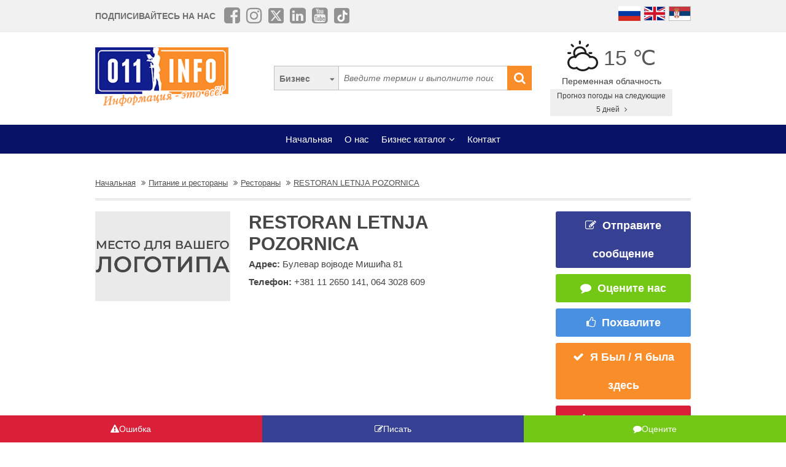

--- FILE ---
content_type: text/html; charset=UTF-8
request_url: https://www.011info.com/ru/restorany/restoran-letnja-pozornica
body_size: 45968
content:
<!DOCTYPE html>
<html lang="ru">

<head>
    <meta charset="UTF-8">
    <meta name="viewport" content="width=device-width, initial-scale=1.0">
    <meta http-equiv="X-UA-Compatible" content="ie=edge">
    <meta http-equiv="Content-Language" content="ru">

    <title>RESTORAN LETNJA POZORNICA | Рестораны | Булевар војводе Мишића 81 Beograd</title>
    <meta name="description" content="RESTORAN LETNJA POZORNICA Белград, Рестораны Белград. ">
    <meta name="keywords" content="Рестораны, RESTORAN LETNJA POZORNICA, Булевар војводе Мишића 81, Белград, Сербия ">

    <meta name="robots" content="index,follow">

    <link rel="canonical" href="https://www.011info.com/ru/restorany/restoran-letnja-pozornica">
    <link rel="shortcut icon" href="https://www.011info.com/favicon.ico">
    <link rel="icon" href="https://www.011info.com/favicon.ico">

            <link rel="alternate" hreflang="sr" href="https://www.011info.com/restorani-u-beogradu/restoran-letnja-pozornica">
    
            <link rel="alternate" hreflang="en" href="https://www.011info.com/en/restaurants-in-belgrade/restaurant-letnja-pozornica">
    
            <link rel="alternate" hreflang="ru" href="https://www.011info.com/ru/restorany/restoran-letnja-pozornica">
    
    <meta name="author" content="011info.com <office@011info.com>">
    <meta name="publisher" content="011info.com <office@011info.com>">
    <meta name="copyright" content="© 011info.com">
    <meta name="google" content="notranslate">
    <meta name="HandheldFriendly" content="True">
    <meta name="theme-color" content="#081266">
    <meta name="google-site-verification" content="p8EbZ1TR2H_sKycZW_cGM5sGuPXF27A13KE32YB3dKQ" />

    <!-- open graph -->
    <meta property="og:locale" content="sr_RS">
    <meta property="og:type" content="website">
    <meta property="og:title" content="RESTORAN LETNJA POZORNICA | Рестораны | Булевар војводе Мишића 81 Beograd">
    <meta property="og:url" content="https://www.011info.com/ru/restorany/restoran-letnja-pozornica">
    <meta property="og:image" content="https://www.011info.com/images/og.png">
<meta property="og:image:alt" content="011info.com">
    <meta property="og:description" content="RESTORAN LETNJA POZORNICA Белград, Рестораны Белград. ">
    <meta property="og:site_name" content="011info - Самый  лучший гид в Белграде">
    <meta property="fb:admins" content="1285367254" />
    <meta property="fb:app_id" content="1285367254">

    <!-- Twitter Meta Tags -->
    <meta name="twitter:site" content="011info.com">
    <meta name="twitter:card" content="summary_large_image">
    <meta name="twitter:title" content="RESTORAN LETNJA POZORNICA | Рестораны | Булевар војводе Мишића 81 Beograd">
    <meta name="twitter:url" content="https://www.011info.com/ru/restorany/restoran-letnja-pozornica">
    <meta name="twitter:description" content="RESTORAN LETNJA POZORNICA Белград, Рестораны Белград. ">
    <meta name="twitter:creator" content="011info.com" />
    <meta name="twitter:domain" content="https://www.011info.com/" />

    <!-- DNS prefetch -->
    <!-- CDN JS -->
    <link rel="dns-prefetch" href="//cdnjs.cloudflare.com">
    <!-- jQuery CDN -->
    <link rel="dns-prefetch" href="//code.jquery.com">
    <!-- Bootstrap CDN -->
    <link rel="dns-prefetch" href="//netdna.bootstrapcdn.com">
    <!-- Google Tag Manager -->
    <link rel="dns-prefetch" href="//www.googletagmanager.com">
    <!-- Google CDN -->
    <link rel="dns-prefetch" href="//ajax.googleapis.com">
    <!-- Google Analytics -->
    <link rel="dns-prefetch" href="//www.google-analytics.com">
    <!-- Google Fonts -->
    <link rel="dns-prefetch" href="//fonts.googleapis.com">
    <link rel="dns-prefetch" href="//fonts.gstatic.com">
    <!-- CDN Font awesome -->
    <link rel="dns-prefetch" href="//use.fontawesome.com">
    <!-- ./DNS prefetch -->

    <script type="application/ld+json">
        {
            "@context": "http://schema.org",
            "@type": "Organization",
            "name": "011info.com",
            "url": "https://www.011info.com",
            "logo": "https://www.011info.com/bundles/site/images/og-logo.jpg"
        }
    </script>

    

    <!-- css -->
    <link rel="stylesheet" href="https://www.011info.com/css/main.css?v25" />

    <script src="https://www.011info.com/js/router.js?v1" defer></script>

                <script src="/js/main_w_light.js?v=7" type="text/javascript" defer></script>
    
    <script src="https://www.011info.com/js/custom.js?v5" defer></script>

        <script type="application/ld+json">
    {
        "@context": "http://schema.org",
        "@type": "LocalBusiness",
        "name": "RESTORAN LETNJA POZORNICA",
        "legalName": "RESTORAN LETNJA POZORNICA",
        "logo": "https://www.011info.com/firms/22924/logo.jpg",
                "image": "https://www.011info.com/images/og.png",
                "url": "https://www.011info.com/ru/restorany/restoran-letnja-pozornica",
        "address": {
            "@type": "PostalAddress",
            "streetAddress": "Булевар војводе Мишића 81",
            "addressLocality": "Белград",
            "addressRegion": "Сербия ",
            "addressCountry": "RS",
            "postalCode": "11000"
        },

                    "telephone": "011/2650-141",
        
        
        
        
                "geo": {
            "@type": "GeoCoordinates",
            "latitude": "44.786404",
            "longitude": "20.431648"
        },
        
        "description": "RESTORAN LETNJA POZORNICA Белград, Рестораны Белград. ",

        
        
        "priceRange": "$$"
    }
</script> <!-- struc -->

    
    <link rel="stylesheet" href="/bower_components/star-rating-svg/src/css/star-rating-svg.css?v1">
    

    <script src="/js/paket.js?v1" type="text/javascript" defer></script>

    
            <script type="application/ld+json">
        {
            "@context": "http://schema.org",
            "@type": "BreadcrumbList",
            "itemListElement":[
                {
                    "@type": "ListItem",
                    "position": 1,
                    "item":
                    {
                        "@id": "https://www.011info.com/ru",
                        "name": "Начальная"
                    }
                },

                                                {
                    "@type": "ListItem",
                    "position": 2,
                    "item":
                    {
                        "@id": "https://www.011info.com/ru/pitanie-i-restorany",
                        "name": "Питание и рестораны"
                    }
                },                                {
                    "@type": "ListItem",
                    "position": 3,
                    "item":
                    {
                        "@id": "https://www.011info.com/ru/restorany",
                        "name": "Рестораны"
                    }
                },                                {
                    "@type": "ListItem",
                    "position": 4,
                    "item":
                    {
                        "@id": "https://www.011info.com/ru/restorany/restoran-letnja-pozornica",
                        "name": "RESTORAN LETNJA POZORNICA"
                    }
                }                            ]
        }
        </script>
    
    <!-- Google tag (gtag.js) -->
    <script async src="https://www.googletagmanager.com/gtag/js?id=G-84NGC130S7"></script>
    <script>
        window.dataLayer = window.dataLayer || [];

        function gtag() {
            dataLayer.push(arguments);
        }
        gtag('js', new Date());

        gtag('config', 'G-84NGC130S7');
    </script>

    <!--PubJelly begin-->
    <!--PubJelly do not edit below-->
    <script>
        'use strict';
        (function(b, t, q, h, c, e, f, r, u, a, v, w, m, k, n, p, l) {
            l = (d, g) => {
                m = new URLSearchParams(q.search);
                m.has(d) ? g = m.get(d) : b[h] && b[h].hasOwnProperty(d) && (g = b[h][d]);
                return isNaN(+g) ? g : +g
            };
            l("pjnx", !1) || (b[h] = b[h] || {}, b[c] = b[c] || {}, b[c][e] = b[c][e] || [], k = d => {
                a.b[d] = performance.now();
                a.b[f](d)
            }, n = (d, g) => {
                for (; 0 < d.length;) g[f](d.shift())
            }, p = () => {
                a.p = b[c][e][f];
                b[c][e][f] = a.s[f].bind(a.s)
            }, a = b["__" + h] = {
                t: l("pjfsto", 3E3),
                m: l("pjfstom", 2),
                s: [() => {
                    k("s");
                    b[c].pubads().setTargeting("pjpel", a.b)
                }],
                f: d => {
                    a.p &&
                        (k("f" + d), b[c][e][f] = a.p, a.p = !1, n(a.s, b[c][e]))
                },
                g: () => {
                    a.p && p();
                    k("g");
                    a.r = setTimeout(() => a.f("t"), a.t + a.b.g * a.m)
                }
            }, b[c][e].shift && (n(b[c][e], a.s), a.b = [], b[c][e][f](() => a.g()), p(), k("v" + r)))
        })(window, document, location, "pubjelly", "googletag", "cmd", "push", 4);
    </script>
    <script async src="https://pubjelly.nxjmp.com/a/main/pubjelly.js?key=011info" onerror="__pubjelly.f('e')"></script>
    <!--PubJelly end-->
    <script async src="https://securepubads.g.doubleclick.net/tag/js/gpt.js" crossorigin="anonymous"></script>
    <script async src="https://adxbid.info/lm_011infocom.js"></script>

</head>

<body class="show-package-page">

    
    <div class="responsive-menu">
        <div class="scroller">
            <ul id="top-menu-mobile" class="menu">
                <li><a href="https://www.011info.com/ru">Начальная</a></li>

    <li><a href="https://www.011info.com/ru/o-nas">О нас</a></li>


<li class="menu-item-has-children">
    <a href="#">Бизнес каталог</a>
    <ul class="sub-menu">
            <li>
            <a href="https://www.011info.com/ru/deti">Дети</a>
        </li>
            <li>
            <a href="https://www.011info.com/ru/dom-i-sad">Дом и сад</a>
        </li>
            <li>
            <a href="https://www.011info.com/ru/zdorove-i-medicina">Здоровье и медицина</a>
        </li>
            <li>
            <a href="https://www.011info.com/ru/kultura-i-obrazovanie">Культура и образование</a>
        </li>
            <li>
            <a href="https://www.011info.com/ru/legkovye-avtomobili">Легковые автомобили</a>
        </li>
            <li>
            <a href="https://www.011info.com/ru/mir-biznesa">Мир бизнеса</a>
        </li>
            <li>
            <a href="https://www.011info.com/ru/pitanie-i-restorany">Питание и рестораны</a>
        </li>
            <li>
            <a href="https://www.011info.com/ru/pravo-i-finansy">Право и финансы</a>
        </li>
            <li>
            <a href="https://www.011info.com/ru/razvlecheniya-i-iskusstvo">Развлечения и искусство</a>
        </li>
            <li>
            <a href="https://www.011info.com/ru/sport-i-otdyh">Спорт и отдых</a>
        </li>
            <li>
            <a href="https://www.011info.com/ru/stroitelstvo">Строительство</a>
        </li>
            <li>
            <a href="https://www.011info.com/ru/torgovyy-centr">Торговый центр</a>
        </li>
            <li>
            <a href="https://www.011info.com/ru/turizm-i-transport">Туризм и транспорт</a>
        </li>
            <li>
            <a href="https://www.011info.com/ru/uhod-za-licom-i-telom">Уход за лицом и телом</a>
        </li>
            <li>
            <a href="https://www.011info.com/ru/elektronika">Электроника</a>
        </li>
    </ul>
</li>







<li><a href="https://www.011info.com/ru/contact">Контакт</a></li>


            </ul>
        </div>
        <a href="#" class="toggle-menu">Закрой</a>
    </div>

    <div class="responsive-menu-overlay"></div>
    

    
    <header class="site-header-desktop">
        <div class="header-top-part">
            <div class="container">
                <div class="dp-table" style="position:relative">

                    <div class="dp-table-cell align-middle cell-social-media">
                        <span class="site-follow-us">Подписивайтесь на нас</span>
                        <ul class="site-icons normal header">
                            <li class="facebook-square"><a href="https://www.facebook.com/011info/" target="_blank"><i class="fa fa-facebook-square" aria-hidden="true"></i></a></li>
                            <li class="instagram"><a href="https://www.instagram.com/011info/" target="_blank"><i class="fa fa-instagram" aria-hidden="true"></i></a></li>
                            <li class="twitter-square"><a href="https://twitter.com/bgvodic?lang=en" target="_blank"><img style="margin-bottom:-2px; width:25px" src="/images/icons/x.png" alt=""></a></li>
                            <li class="linkedin-square"><a href="https://www.linkedin.com/company/011info-com/" target="_blank"><i class="fa fa-linkedin-square" aria-hidden="true"></i></a></li>
                            <li class="linkedin-square"><a href="https://www.youtube.com/@beogradskivodic" target="_blank"><i class="fa fa-youtube-square" aria-hidden="true"></i></a></li>
                            <li class="tik-tok-square"><a href="https://www.tiktok.com/@011info" target="_blank"><img style="margin-bottom:-2px; width:25px" src="/images/icons/tiktok.webp" alt=""></a></li>
                        </ul>
                    </div>

                    

                    <div class="dp-table-cell align-middle cell-languages">
    <ul class="site-language-switcher">
        <li>
            <a href="https://www.011info.com/ru/restorany/restoran-letnja-pozornica">
                <img src="/bundles/site/images/flag-ru.png" srcset="/bundles/site/images/flag-ru@2x.png 2x" alt="011info Путеводитель по Белграду Русская версия">
            </a>
        </li>
        <li>
            <a href="https://www.011info.com/en/restaurants-in-belgrade/restaurant-letnja-pozornica">
                <img src="/bundles/site/images/flag-en.png" srcset="/bundles/site/images/flag-en@2x.png 2x" alt="011info Belgrade guide English version">
            </a>
        </li>
        <li>
            <a href="https://www.011info.com/restorani-u-beogradu/restoran-letnja-pozornica">
                <img src="/bundles/site/images/flag-sr.png" srcset="/bundles/site/images/flag-sr@2x.png 2x" alt="011info Beogradski vodič">
            </a>
        </li>
    </ul>
</div>

                </div>
            </div>
        </div>

        

        

        <div class="header-middle-part">
            <div class="container">
                <div class="dp-table row row-vam">

                    <div class="dp-table-cell align-middle cell-logo col-lg-4 col-md-4">
                        <a href="https://www.011info.com/ru" rel="home" class="site-logo">
                            <img src="/images/011info-logo-ru.png" alt="translate.011info poslovni vodic kroz Beograd">
                        </a>
                    </div>

                    

                    <div class="dp-table-cell align-middle cell-search col-lg-5 col-md-5">
                        <form action="https://www.011info.com/ru/poisk" method="get" role="search" class="search-form ">
    <button class="btn-search-options" type="button"></button>
    <div class="search-options-wrapper">
        <div class="radio-wrapper">
            <input type="radio" id="search-biznis" name="search-radio" value="Бизнес" checked>
            <label for="search-biznis">Бизнес</label>
        </div>
            </div>
    <input name="text" type="search" class="search-field" placeholder="Введите термин и выполните поиск..." value="">
    <button type="submit"><i class="fa fa-search" aria-hidden="true"></i></button>
</form>
                    </div>

                    <div class="dp-table-cell align-middle cell-weather col-lg-3 col-md-3">
    <div class="current-weather">
        <a href="https://www.011info.com/ru/prognoz-pogody">
            <div class="weather-temp">
                <img src="/images/vremenska-prognoza/promenljivo-oblacno.svg" alt="Прогноз погоды Белград">
                15 &#8451;
            </div>
        </a>
        <div class="weather-state">
            Переменная облачность
        </div>
    </div>
    <a href="https://www.011info.com/ru/prognoz-pogody" class="btn btn-secondary">
        Прогноз погоды на следующие  5 дней
        <i class="fa fa-angle-right" aria-hidden="true"></i>
    </a>
</div>

                </div>
            </div>
        </div>

        
        <div class="header-bottom-part">
            <nav class="site-navigation">
                <ul id="top-menu" class="menu">
                    <li><a href="https://www.011info.com/ru">Начальная</a></li>

    <li><a href="https://www.011info.com/ru/o-nas">О нас</a></li>


<li class="menu-item-has-children">
    <a href="#">Бизнес каталог</a>
    <ul class="sub-menu">
            <li>
            <a href="https://www.011info.com/ru/deti">Дети</a>
        </li>
            <li>
            <a href="https://www.011info.com/ru/dom-i-sad">Дом и сад</a>
        </li>
            <li>
            <a href="https://www.011info.com/ru/zdorove-i-medicina">Здоровье и медицина</a>
        </li>
            <li>
            <a href="https://www.011info.com/ru/kultura-i-obrazovanie">Культура и образование</a>
        </li>
            <li>
            <a href="https://www.011info.com/ru/legkovye-avtomobili">Легковые автомобили</a>
        </li>
            <li>
            <a href="https://www.011info.com/ru/mir-biznesa">Мир бизнеса</a>
        </li>
            <li>
            <a href="https://www.011info.com/ru/pitanie-i-restorany">Питание и рестораны</a>
        </li>
            <li>
            <a href="https://www.011info.com/ru/pravo-i-finansy">Право и финансы</a>
        </li>
            <li>
            <a href="https://www.011info.com/ru/razvlecheniya-i-iskusstvo">Развлечения и искусство</a>
        </li>
            <li>
            <a href="https://www.011info.com/ru/sport-i-otdyh">Спорт и отдых</a>
        </li>
            <li>
            <a href="https://www.011info.com/ru/stroitelstvo">Строительство</a>
        </li>
            <li>
            <a href="https://www.011info.com/ru/torgovyy-centr">Торговый центр</a>
        </li>
            <li>
            <a href="https://www.011info.com/ru/turizm-i-transport">Туризм и транспорт</a>
        </li>
            <li>
            <a href="https://www.011info.com/ru/uhod-za-licom-i-telom">Уход за лицом и телом</a>
        </li>
            <li>
            <a href="https://www.011info.com/ru/elektronika">Электроника</a>
        </li>
    </ul>
</li>







<li><a href="https://www.011info.com/ru/contact">Контакт</a></li>


                </ul>
            </nav>
        </div>
        

    </header>
    

    
    <header class="site-header-mobile">
        <div class="header-top-part">
            <div class="container">
                <div class="dp-table">

                    <div class="dp-table-cell align-middle cell-weather col-lg-3 col-md-3">
    <div class="current-weather">
        <a href="https://www.011info.com/ru/prognoz-pogody">
            <div class="weather-temp">
                <img src="/images/vremenska-prognoza/promenljivo-oblacno.svg" alt="Прогноз погоды Белград">
                15 &#8451;
            </div>
        </a>
        <div class="weather-state">
            Переменная облачность
        </div>
    </div>
    <a href="https://www.011info.com/ru/prognoz-pogody" class="btn btn-secondary">
        Прогноз погоды на следующие  5 дней
        <i class="fa fa-angle-right" aria-hidden="true"></i>
    </a>
</div>

                    

                    <div class="dp-table-cell align-middle cell-languages">
    <ul class="site-language-switcher">
        <li>
            <a href="https://www.011info.com/ru/restorany/restoran-letnja-pozornica">
                <img src="/bundles/site/images/flag-ru.png" srcset="/bundles/site/images/flag-ru@2x.png 2x" alt="011info Путеводитель по Белграду Русская версия">
            </a>
        </li>
        <li>
            <a href="https://www.011info.com/en/restaurants-in-belgrade/restaurant-letnja-pozornica">
                <img src="/bundles/site/images/flag-en.png" srcset="/bundles/site/images/flag-en@2x.png 2x" alt="011info Belgrade guide English version">
            </a>
        </li>
        <li>
            <a href="https://www.011info.com/restorani-u-beogradu/restoran-letnja-pozornica">
                <img src="/bundles/site/images/flag-sr.png" srcset="/bundles/site/images/flag-sr@2x.png 2x" alt="011info Beogradski vodič">
            </a>
        </li>
    </ul>
</div>

                </div>
            </div>
        </div>

        

        <div class="header-bottom-part">
            <div class="container">
                <div class="dp-table">

                    <div class="dp-table-cell align-middle cell-toggle">
                        <a href="#" class="toggle-menu"><i class="fa fa-bars" aria-hidden="true"></i></a>
                    </div>

                    <div class="dp-table-cell align-middle cell-logo">
                        <a href="https://www.011info.com/ru" rel="home" class="site-logo">
                            <img src="/images/011info-logo-mobile-ru.png" alt="translate.011info poslovni vodic kroz Beograd">
                        </a>
                    </div>

                    

                    <div class="dp-table-cell align-middle cell-search">
                        <a href="#" class="toggle-search"><i class="fa fa-search" aria-hidden="true"></i></a>
                        <form action="https://www.011info.com/ru/poisk" method="get" role="search" class="search-form ">
    <button class="btn-search-options" type="button"></button>
    <div class="search-options-wrapper">
        <div class="radio-wrapper">
            <input type="radio" id="search-biznis" name="search-radio" value="Бизнес" checked>
            <label for="search-biznis">Бизнес</label>
        </div>
            </div>
    <input name="text" type="search" class="search-field" placeholder="Введите термин и выполните поиск..." value="">
    <button type="submit"><i class="fa fa-search" aria-hidden="true"></i></button>
</form>
                    </div>

                </div>
            </div>
        </div>

        

    </header>
    

    
    

    

        <div class="section section-business section-packet">
        <div class="container">

            <div class="breadcrumbs-wrapper">
        <ul class="breadcrumbs">

            <li>
                <a href="https://www.011info.com/ru">
                    <u>Начальная</u>
                </a>
            </li>

            
                            <li>
                    <a href="https://www.011info.com/ru/pitanie-i-restorany">
                        <u>Питание и рестораны</u>
                    </a>
                </li>
                            <li>
                    <a href="https://www.011info.com/ru/restorany">
                        <u>Рестораны</u>
                    </a>
                </li>
                            <li>
                    <a href="https://www.011info.com/ru/restorany/restoran-letnja-pozornica">
                        <u>RESTORAN LETNJA POZORNICA</u>
                    </a>
                </li>
            
        </ul>
    </div>

            <div class="row b-header">
                <div class="col-lg-12">
                    <div class="row firma-free">

                        <div class="col-lg-3 col-md-3 col-sm-12  align-top cell-left">
                            <img src="/bundles/site/images/011-no-logo-ru@2x.jpg" srcset="/bundles/site/images/011-no-logo-ru@2x.jpg" alt="Рестораны" title="Рестораны">
                        </div>

                        <div class="col-lg-6 col-md-6 col-sm-12  align-top cell-middle">
                            <h1 class="b-title">RESTORAN LETNJA POZORNICA</h1>
                            <ul class="b-info">
                                <li>
                                    <strong>Адрес: </strong>Булевар војводе Мишића 81
                                </li>

                                                                    <li><strong>Телефон: </strong><a class="firma-phone-link" href="tel:+381112650141" onclick="gtag('event', 'restoran-letnja-pozornica', { 'event_category': 'Telefon', 'event_label': '+381 11 2650 141' })" ><span class="firma-phone">+381 11 2650 141</span></a>, <a class="firma-phone-link" href="tel:0643028609" onclick="gtag('event', 'restoran-letnja-pozornica', { 'event_category': 'Telefon', 'event_label': ' 064 3028 609' })" ><span class="firma-phone"> 064 3028 609</span></a></li>
                                
                                <li>
                                    
                                </li>
                            </ul>
                        </div>

                        
                        <div class="col-lg-3 col-md-3 col-sm-12  align-top cell-right">

                            
                                                        

                            
                                                        

                            <div class="b-widget b-widget-buttons">
    <div class="b-content">

        
                

        
                

        
                    <a href="#" class="btn b-message" id="mail-btn" data-firma-id="22924"><i class="fa fa-pencil-square-o" aria-hidden="true"></i>Отправите сообщение</a>
            <div class="modal" id="mail-modal">
    <div class="modal-content">
        <span class="close">&times;</span>
        <div class="message-sent" id="mail-message-content"></div>

        <form name="firma_mail" id="mail-form" class="forms">
            <div>
                <label>Имя и фамилия</label>
                <input type="text" id="firma_send_mail_imeIPrezime" name="firma_mail[imeIPrezime]" required="required" class="required" placeholder="Ваше имя и фамилия" />
            </div>

            <div>
                <label>Email</label>
                <input type="email" id="firma_send_mail_email" name="firma_mail[email]" required="required" class="required" placeholder="Ваш адрес электронной почты" />
            </div>

            <div>
                <label>Текст сообщения</label>
                <textarea id="firma_send_mail_tekstPoruke" name="firma_mail[tekstPoruke]" required="required" class="required" placeholder="Несайтовый текст"></textarea>
            </div>

            <input type="hidden" id="firma_send_mail_urlFirme" name="firma_mail[url]" value="/restorany/restoran-letnja-pozornica" />
        </form>

        <button id="send-mail-btn" class="send-btn">Отправите сообщение</button>

    </div>

</div>
                

        
        <a href="#" class="btn b-message b-message--comment" id="comment-btn" data-firma-id="22924"><i class="fa fa-comment" aria-hidden="true"></i>Оцените нас </a>
        <div class="modal" id="comment-modal">
    <div class="modal-content modal-content--leave-a-comment">
        <span class="close">&times;</span>
        <div id="commentContentContainer"></div>

        <form name="firma_komentar" id="comment-form" class="forms">

            <h3 class="modal-title">Оцените нас</h3>
            <div>
                <label>Ваше имя и фамилия*</label>
                <input type="text" id="firma_komentar_imeIPrezime" name="firma_komentar[imeIPrezime]" required="required" class="required" placeholder="Ваше имя и фамилия" />
            </div>

            <div>
                <label>Ваш адрес электронной почты*</label>
                <input type="email" id="firma_komentar_email" name="firma_komentar[email]" required="required" class="required" placeholder="Ваш адрес электронной почты" />
            </div>

            <div class="rating">
                <label>Оцените нас</label>
                <div class="my-rating"></div>
                <input type="hidden" id="firma_komentar_ocena" name="firma_komentar[ocena]" value="0" />
            </div>
            <div>
                <label>Комментарий</label>
                <textarea id="firma_komentar_komentar" name="firma_komentar[komentar]" class="" placeholder="Комментарий"></textarea>
            </div>

            <input type="hidden" id="firma_komentar__token" name="firma_komentar[_token]" value="" />

        </form>

        <div class="text-center">
            <button type="button" id="send-comment-btn" class="send-btn">Отправьте комментарий</button>
        </div>

    </div>
</div>
        

        
        <a href="#" class="btn b-thanks" id="praise-btn" data-firma-id="22924" data-firma-url="/restorany/restoran-letnja-pozornica"><i class="fa fa-thumbs-o-up" aria-hidden="true"></i>Похвалите </a>
        <div class="modal" id="praise-success">
    <div class="modal-content modal-content--succes">
        <span class="close">&times;</span>
        <div id="praiseContentContainer"></div>
        <div class="social-share-wrapper">
            <p>Поделите с друзьями</p>
            <ul class="sh-icons">
                <li class="facebook">
                    <a class="fbsharelink" href="#" target="_blank"><i class="fa fa-facebook" aria-hidden="true"></i></a>
                </li>
            </ul>
        </div>
    </div>
</div>
        

        
        <a href="#" class="btn b-was-here" id="checkin-btn" data-firma-id="22924" data-firma-url="/restorany/restoran-letnja-pozornica"><i class="fa fa-check" aria-hidden="true"></i>Я Был / Я была здесь </a>
        <div class="modal" id="checkin-success">
    <div class="modal-content modal-content--succes">
        <span class="close">&times;</span>
        <div id="checkinContentContainer"></div>
        <div class="social-share-wrapper">
            <p>Podelite sa svojim prijateljima</p>
            <ul class="sh-icons">
                <li class="facebook">
                    <a class="fbsharelink" href="#" target="_blank"><i class="fa fa-facebook" aria-hidden="true"></i></a>
                </li>
            </ul>
        </div>
    </div>
</div>
        

        
        <a href="#" class="btn b-error" id="error-btn" data-firma-id="22924"><i class="fa fa-exclamation-triangle" aria-hidden="true"></i>Сообщите об ошибке!</a>
        <div class="modal" id="error-modal">
    <div class="modal-content">

        <span class="close">&times;</span>
        <div class="message-sent" id="error-message-content"></div>

        <form name="firma_error" id="error-form" class="forms">
            <div>
                <label>Имя и фамилия</label>
                <input type="text" id="firma_error_imeIPrezime" name="firma_error[imeIPrezime]" required="required" class="required" placeholder="Ваше имя и фамилия" />
            </div>

            <div>
                <label>Введы свой адрес эллектроной почти</label>
                <input type="email" id="firma_error_email" name="firma_error[email]" required="required" class="required" placeholder="Ваш адрес электронной почты" />
            </div>

            <div>
                <label>Текст ошибки</label>
                <textarea id="firma_error_tekstPoruke" name="firma_error[tekstPoruke]" required="required" class="required" placeholder="Введите текст ошибке"></textarea>
            </div>

            <input id="firma_error_urlFirme" type="hidden" name="url" value="/restorany/restoran-letnja-pozornica">
        </form>

        <button id="send-error-btn" class="send-btn">Отправите сообщение</button>

    </div>
</div>
        

    </div>
</div>
                        </div>
                        

                    </div>

                    
                </div>
            </div>

            
                            <div class="row">
                    <div class="col-lg-12">
                        <div class="a-package-gallery">
                            <h2 class="b-heading">
                                <i class="fa fa-camera" aria-hidden="true"></i>
                                Место для галереи
                            </h2>

                            <div class="gallery-images">
                                <div class="list row">

                                                                            <div class="item col-xl-1 col-md-1 col-sm-2 col-2">
                                            <img src="/firms/22924/logo.jpg" alt="RESTORAN LETNJA POZORNICA - Рестораны Beograd - Фото logo " />
                                        </div>
                                    
                                    

                                </div>
                            </div>

                        </div>
                    </div>
                </div>
                        

            
                            <div class="section section-business-list">
                    <div id="near-you-widget">
                        <div class="row ads ads-last is-flex">
                            <div class="col-lg-12">
                                <div class="recommended-title">011info рекомендует поблизости</div>
                            </div>
                        </div>
                    </div>
                                            <div class="row business-list firm-list is-flex">

    <div class="col-lg-3 col-md-3 col-sm-6 col-xs-6 col-bottom-margin">
    <div class="business-item ">
        <a href="https://www.011info.com/ru/restorany/careva-cuprija">
            <div class="b-logo">
                <img src="/firms/25325/careva_cuprija_logo.gif" alt="CAREVA ĆUPRIJA" title="CAREVA ĆUPRIJA">
            </div>
            <div class="b-middle">
                <h3 class="b-title">CAREVA ĆUPRIJA</h3>
                <div class="b-address">
                    <span class="main-address">
                                                    Булевар Войводе Мишич 79
                            
                                            </span><br>
                </div>
            </div>
                        <div class="b-excerpt">
                Ресторан &quot;Careva Ćuprija&quot;
Ресторан &quot;Careva Ćuprija&quot; является одним из старейших ресторанов и символом города Белграда. Таверна &quot;Careva Ćuprija&quot;, которая имеет четыре комнаты, упоминается еще в 1847 году в отчете полковника Илии Гарашанина о &quot;государственном имуществе города Белграда и Белградского...
            </div>
        </a>
    </div>
</div>
    
                                            <div class="col-lg-3 col-md-3 col-sm-6 col-xs-6 col-bottom-margin">
    <div class="business-item ">
        <a href="https://www.011info.com/ru/restorany/restoran-nauticar">
            <div class="b-logo">
                <img src="/firms/22831/logo.jpg" alt="РЕСТОРАН НАУТИЧАР" title="РЕСТОРАН НАУТИЧАР">
            </div>
            <div class="b-middle">
                <h3 class="b-title">РЕСТОРАН НАУТИЧАР</h3>
                <div class="b-address">
                    <span class="main-address">
                                                    Ада Циганлия 9
                            
                                            </span><br>
                </div>
            </div>
                        <div class="b-excerpt">
                Ресторан Nautičar расположен в самой тихой части Ада Циганлия, предлагая великолепный вид на Чукарички рукавац и марину.
Со своей многолетней традицией и приятной атмосферой он предоставляет незабываемые моменты релаксации.
Насладитесь специальностями из рыбы и морепродуктов, включая знаменитый ры...
            </div>
        </a>
    </div>
</div>
    
                                            <div class="col-lg-3 col-md-3 col-sm-6 col-xs-6 col-bottom-margin">
    <div class="business-item ">
        <a href="https://www.011info.com/ru/restorany/familija-restoran">
            <div class="b-logo">
                <img src="/uploads/Firma/2024/02/21/45292/logo.jpg" alt="РЕСТОРАН ФАМИЛИЈА" title="РЕСТОРАН ФАМИЛИЈА">
            </div>
            <div class="b-middle">
                <h3 class="b-title">РЕСТОРАН ФАМИЛИЈА</h3>
                <div class="b-address">
                    <span class="main-address">
                                                    Аугуста Цесарца 1а, Савски Венац
                            
                                            </span><br>
                </div>
            </div>
                        <div class="b-excerpt">
                В нашем ресторане вы можете насладиться настоящей сербской кухней, которая очарует вас своим разнообразием вкусов. Наши блюда готовятся по традиционным рецептам, передаваемым из поколения в поколение.
Каждый кусочек раскрывает богатство и разнообразие сербской гастрономии. Если вы хотите попробоват...
            </div>
        </a>
    </div>
</div>
    
                                            <div class="col-lg-3 col-md-3 col-sm-6 col-xs-6 col-bottom-margin">
    <div class="business-item ">
        <a href="https://www.011info.com/ru/restorany/konoba-gusti-mora">
            <div class="b-logo">
                <img src="/firms/11493/logob.png" alt="ТАВЕРНА ГУШТИ МОРА" title="ТАВЕРНА ГУШТИ МОРА">
            </div>
            <div class="b-middle">
                <h3 class="b-title">ТАВЕРНА ГУШТИ МОРА</h3>
                <div class="b-address">
                    <span class="main-address">
                                                    Радничка 27, Чукарица
                            
                                            </span><br>
                </div>
            </div>
                        <div class="b-excerpt">
                Если вы, следуя мировым тенденциям, питаетесь исключительно здоровой пищей, одним из обязательных ресторанов, где в меню представлен отличный выбор морской и речной рыбы, без сомнения является таверна GUŠTI MORA.
В самом сердце Белграда, на Великой Чукарице, сплетённая старой рыбацкой сетью, скрыва...
            </div>
        </a>
    </div>
</div>
    
    </div>
                                    </div>
                        

            
                        

            
            <br><br>

            
        </div>
    </div>

    
    <div class="section section-business section-packet">
        <div class="container">

            <div class="social-share-wrapper">
    <div class="sh-heading">
        <i class="fa fa-share-alt" aria-hidden="true"></i>
        <span>Поделите информацию</span>
    </div>
    <ul class="sh-icons">
        <li class="facebook"><a class="fbsharelink" href="#" target="_blank"><i class="fa fa-facebook" aria-hidden="true"></i></a></li>
        <li class="twitter"><a class="tweet" href="#" target="_blank"><i class="fa fa-twitter" aria-hidden="true"></i></a></li>
        <li class="linkedin"><a class="linkedin-share" href="#" target="_blank"><i class="fa fa-linkedin" aria-hidden="true"></i></a></li>
        <li class="email"><a id="recommend-btn" href="#" target="_blank"><i class="fa fa-envelope-o" aria-hidden="true"></i></a></li>
        <li class="viber"><a href="#" class="viber-share" target="_blank"><img src="/bundles/site/images/viber.png" srcset="/bundles/site/images/viber@2x.png 2x" alt=""></a></li>
        <li class="whatsapp"><a href="#" class="whatsapp-share" target="_blank"><i class="fa fa-whatsapp" aria-hidden="true"></i></a></li>
    </ul>
</div>


        </div>
    </div>

    <div class="floating-buttons">

            
        <div class="item error-button" onclick="$('#error-btn').click()">
            <i class="fa fa-exclamation-triangle" aria-hidden="true"></i>Ошибка 
        </div>
        
    

    
    
    

    
            <div class="item message-button" onclick="$('#mail-btn').click()">
            <i class="fa fa-pencil-square-o" aria-hidden="true"></i>Писать
        </div>
        

    
    <div class="item comment-button" onclick="$('#comment-btn').click()">
        <i class="fa fa-comment" aria-hidden="true"></i>Оцените
    </div>
    

    
        

</div>


    <footer class="site-footer">
        <div class="container">
            <div class="row">
                <div class="col-lg-12 text-center">
                    <ul class="footer-menu">
                        <li><a href="https://www.011info.com/ru">© 2001 - 2025 011info.com</a></li>
                        <li><a href="https://www.011info.com/ru/o-nas">О нас</a></li>
                        <li><a href="https://www.011info.com/ru/usloviya-ekspluatacii">Правила использования</a></li>
                        <li><a href="https://www.011info.com/ru/contact">Impressum</a></li>
                        <li><a href="https://www.011info.com/webmail" rel="nofollow" target="_blank">E-mail</a></li>
                        <li><a href="https://www.381info.com/" rel="nofollow" target='_blank'>381info.com</a></li>
                    </ul>
                </div>
            </div>
        </div>
    </footer>

        <script>
        gtag('event', 'a_paket', {
            event_category: 'page_view',
            event_label: window.location.pathname
        });
    </script>
    
        <div class="modal" id="recommend-modal">
    <div class="modal-content">
        <span class="close">&times;</span>
        <div id="recommendModalContent" class="message-sent"></div>
        <form name="recommend_content" method="post" id="recommend-form" class="forms">
            <div>
                <label>Введы свой адрес эллектроной почти</label>

                <input type="email" id="recommend_content_posiljalacEmail" name="recommend_content[posiljalacEmail]" required="required" class="required" placeholder="Ваш адрес электронной почты" />
            </div>
            <div>
                <label>Введы адрес эллектроной почти получателя</label>
                <input type="email" id="recommend_content_primalacEmail" name="recommend_content[primalacEmail]" required="required" class="required" placeholder="Адрес электронной почты получателя" />
            </div>

                            <input id="recommend_content_firma_id" type="hidden" value="22924">
            
            <input id="recommend_content_url" type="hidden" value="https://www.011info.com/ru/restorany/restoran-letnja-pozornica">

        </form>

        <button id="send-recommendation-btn" class="send-btn">Отправите сообщение</button>

    </div>
</div>

</body>

</html>


--- FILE ---
content_type: application/javascript
request_url: https://www.011info.com/js/paket.js?v1
body_size: 6416
content:
// praise
var praise = $("#praise-btn");
praise.click(function (e) {
    e.preventDefault();
    var xhttp = new XMLHttpRequest();

    xhttp.onreadystatechange = function () {
        if (this.readyState == 4) {
            content = $("#praiseContentContainer");
            content.html('<h4 id="succes-msg">' + this.responseText + '</h4>');
            $('#praise-success').show();
        }
    };

    var id = $(this).attr('data-firma-id');
    var url = $(this).attr('data-firma-url');

    xhttp.open("GET", "/api/praise?id=" + id + "&url=" + url + "&lang=" + lang, true);
    xhttp.send();

});
// ./praise

// checkin
var praise = $("#checkin-btn");
praise.click(function (e) {
    e.preventDefault();
    var xhttp = new XMLHttpRequest();

    xhttp.onreadystatechange = function () {
        if (this.readyState == 4) {
            content = $("#checkinContentContainer");
            content.html('<h4 id="succes-msg">' + this.responseText + '</h4>');
            $('#checkin-success').show();
        }
    };

    var id = $(this).attr('data-firma-id');
    var url = $(this).attr('data-firma-url');

    xhttp.open("GET", "/api/checkin?id=" + id + "&url=" + url + "&lang=" + lang, true);
    xhttp.send();

});
// ./checkin

// error
var errorBtn = $("#error-btn");
errorBtn.click(function (e) {

    var id = $(this).attr('data-firma-id');

    e.preventDefault();
    $('#error-modal').show();

    var submitPrijaviGresku = $("#send-error-btn");
    submitPrijaviGresku.click(function () {

        var xhttp = new XMLHttpRequest();

        content = $('#error-modal #error-message-content');
        content.html('');

        xhttp.onreadystatechange = function () {
            if (this.readyState == 4 && this.status == 200) {
                content.html('<h4 id="succes-msg" style="color:green; text-align:center">' + this.responseText + '</h4>')

                $('#firma_error_imeIPrezime').val('');
                $('#firma_error_email').val('');
                $('#firma_error_tekstPoruke').val('');

            } else {
                content.html('<h4 id="succes-msg" style="color:red">' + this.responseText + '</h4>')
            }
        };

        ime = $('#firma_error_imeIPrezime').val();
        email = $('#firma_error_email').val();
        text = $('#firma_error_tekstPoruke').val();
        url = $('#firma_error_urlFirme').val();

        xhttp.open("GET", "/api/error?id=" + id + "&ime=" + ime + "&email=" + email + "&text=" + text + "&url=" + url + "&lang=" + lang, true);
        xhttp.send();
    })
})
// ./error

// mail
var mailBtn = $("#mail-btn");
mailBtn.click(function (e) {

    var id = $(this).attr('data-firma-id');

    e.preventDefault();
    $('#mail-modal').show();

    var submitPosaljiMail = $("#send-mail-btn");
    submitPosaljiMail.click(function () {

        var xhttp = new XMLHttpRequest();

        content = $('#mail-modal #mail-message-content');
        content.html('');

        xhttp.onreadystatechange = function () {
            if (this.readyState == 4 && this.status == 200) {
                content.html('<h4 id="succes-msg" style="color:green; text-align:center">' + this.responseText + '</h4>')

                $('#firma_send_mail_imeIPrezime').val('');
                $('#firma_send_mail_email').val('');
                $('#firma_send_mail_tekstPoruke').val('');

            } else {
                content.html('<h4 id="succes-msg" style="color:red">' + this.responseText + '</h4>')
            }
        };

        ime = $('#firma_send_mail_imeIPrezime').val();
        email = $('#firma_send_mail_email').val();
        text = $('#firma_send_mail_tekstPoruke').val();
        url = $('#firma_send_mail_urlFirme').val();

        xhttp.open("GET", "/api/sendmail?id=" + id + "&ime=" + ime + "&email=" + email + "&text=" + text + "&url=" + url + "&lang=" + lang, true);
        xhttp.send();
    })
})
// ./mail

// rate
$(".my-rating").starRating({
    initialRating: 0,
    totalStars: 5,
    starShape: 'rounded',
    starSize: 40,
    emptyColor: 'lightgray',
    hoverColor: '#F98D29',
    ratedColor: '#F98D29',
    activeColor: '#F98D29',
    useGradient: false,
    callback: function (currentRating) {
        $("#firma_komentar_ocena").val(currentRating);
    }
});

var commentBtn = $("#comment-btn");
commentBtn.click(function (e) {

    var id = $(this).attr('data-firma-id');

    e.preventDefault();
    $('#comment-modal').show();

    var submitLeaveAComment = $("#send-comment-btn");
    submitLeaveAComment.click(function () {

        var xhttp = new XMLHttpRequest();

        content = $('#comment-modal #commentContentContainer');
        content.html('');

        xhttp.onreadystatechange = function () {
            if (this.readyState == 4 && this.status == 200) {
                content.html('<h4 id="succes-msg" style="color:green; text-align:center;font-size:large">' + this.responseText + '</h4>')

                $('#firma_komentar_imeIPrezime').val('');
                $('#firma_komentar_email').val('');
                $('#firma_komentar_komentar').val('');
                $('#firma_komentar_ocena').val('');

            } else {
                content.html('<h4 id="succes-msg" style="color:red; font-size:large">' + this.responseText + '</h4>')
            }
        };

        ime = $('#firma_komentar_imeIPrezime').val();
        email = $('#firma_komentar_email').val();
        text = $('#firma_komentar_komentar').val();
        ocena = $('#firma_komentar_ocena').val();

        xhttp.open("GET", "/api/comment?id=" + id + "&ime=" + ime + "&email=" + email + "&text=" + text + "&ocena=" + ocena + "&lang=" + lang, true);
        xhttp.send();
    })
})
// rate


// zensko preduzetnistvo
function toggleZP() {
    zp = $('.zensko-preduzetnistvo');
    button = $('.saznaj-vise');
    if (zp.height() <= 320) {
        zp.css('height', 'auto');
        if (lang == 'en') {
            actbut = 'Close';
        } else {
            actbut = 'Zatvorite';
        }
        button.html('<i class="fa fa-chevron-up" aria-hidden="true"></i> ' + actbut);
    } else {
        // scroll to start of ZP
        document.getElementById('zp-naslov').scrollIntoView({
            behavior: 'smooth'
        });
        zp.css('height', '320px');
        button.html('<i class="fa fa-chevron-down" aria-hidden="true"></i> Saznajte više');
    }
}
// ./zensko preduzetnistvo


--- FILE ---
content_type: application/javascript; charset=utf-8
request_url: https://fundingchoicesmessages.google.com/f/AGSKWxVLUPqAISc6madVKOAwLesD5sQCOhkORFuP-qpR8ytMuHyUmVKIsyFoNTkhrcscyi7ChPyb5uOuzTNfGgSyXdZfF3z1OSpJ4tOJZmxoEg5wUPIP8Qy73SAFu61e40qLKGhg-PtqcC7Aer4RbYGLuoUeQQXB1A7_mkpX8BAOopZWjTYwMlQOARqcY1ff/_/ajs?auid=/banner/ad.-adtopbanner-/ads_728__adframe_
body_size: -1286
content:
window['749dbfd7-5ad8-4b99-8e94-ee06da63b2fb'] = true;